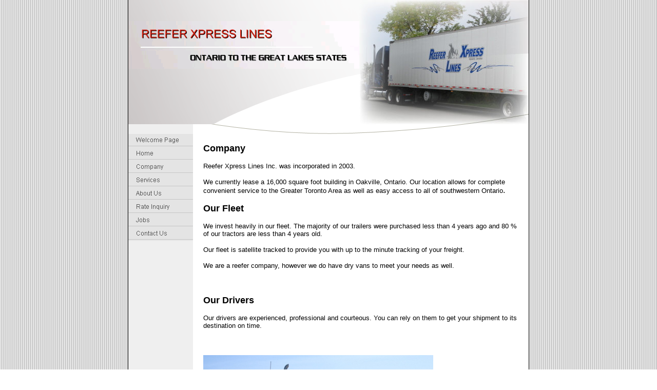

--- FILE ---
content_type: text/html
request_url: http://www.reeferxl.com/company_6.html
body_size: 2736
content:
<html><head><META content="text/html; charset=ISO-8859-1" http-equiv=Content-Type>
<script src="mouseover.js">
</script>
<script src="subnavig.js">
</script>
<script src="gen_subnavig.js">
</script>

<!--meta_begin-->

<title>Company</title>

<meta name="description" content="Company">

<meta name="keywords" content="Reefer,Toronto,Chicago">

<!--meta_end--></head>

<BODY bgcolor=#FFFFFF leftmargin=0 topmargin=0 marginwidth=0 marginheight=0 background="img/base/bg_body.gif">
<TABLE id="Table_01" width=780 height=621 border=0 cellpadding=0 cellspacing=0 align="center" style="border-right:1px solid #000000; border-left:1px solid #000000;" background="img/base/bg_table.gif">
<TR>
<TD colspan=4 valign=top>
<img title="" src="img/base/ba51.gif" width=450 height=41></TD>


		<TD colspan=2 rowspan=4 valign=top>
			<IMG src="img/main/mi1_844.jpg" title="" width=330 height=242></TD>


	</TR>
	<TR>
		<TD colspan=4 valign=top>
			<img title="REEFER XPRESS LINES" src="img/titles/mt.jpg" width=450 height=50></TD>


	</TR>
	<TR>
		<TD colspan=4 valign=top>
			<img title="ONTARIO TO THE GREAT LAKES STATES" src="img/titles/st.jpg" width=450 height=43></TD>
	</TR>
	<TR>
		<TD colspan=4 valign=top>
			<IMG src="img/base/ba52.gif" width=450 height=108></TD>
	</TR>
	<TR>
		<TD colspan=6 valign=top>
			<IMG src="img/base/ba53.gif" width=780 height=19></TD>
	</TR>
	<TR>
		<TD colspan=2 valign=top background="img/base/ba301.gif" >
			<TABLE id="Table_03" width=126 height=242 border=0 cellpadding=0 cellspacing=0 background="img/base/ba200.gif" >
				<TR>
					<TD valign=top  background="img/base/ba106.gif"  width=126 height=230 ><TABLE border=0 cellpadding=0 cellspacing=0>

    <TR><TD align="center" valign="top"><a href="index.html" onMouseOut="MM_swapImgRestore()" onMouseOver="MM_swapImage('home','','img/navig/nghp.gif',1)"><img title="Welcome Page " src="img/base/ba4.gif" name="home" width="126" height="26" border="0"></A></TD></TR>

<!--navig_begin-->

<TR><TD  align="center" valign="top"><a href="home_10.html" onMouseOver="MM_swapImage('navig10','','img/navig/ngr10.gif',1)"  onMouseOut="MM_swapImgRestore()"><IMG src="img/navig/ng10.gif" title="Home" name="navig10"  border="0" width="126"   height="26"  ></A></TD></TR>
<TR><TD  align="center" valign="top"><a href="company_6.html" onMouseOver="MM_swapImage('navig6','','img/navig/ngr6.gif',1)"  onMouseOut="MM_swapImgRestore()"><IMG src="img/navig/ng6.gif" title="Company" name="navig6"  border="0" width="126"   height="26"  ></A></TD></TR>
<TR><TD  align="center" valign="top"><a href="services_4.html" onMouseOver="MM_swapImage('navig4','','img/navig/ngr4.gif',1)"  onMouseOut="MM_swapImgRestore()"><IMG src="img/navig/ng4.gif" title="Services" name="navig4"  border="0" width="126"   height="26"  ></A></TD></TR>
<TR><TD  align="center" valign="top"><a href="about_us_11.html" onMouseOver="MM_swapImage('navig11','','img/navig/ngr11.gif',1)"  onMouseOut="MM_swapImgRestore()"><IMG src="img/navig/ng11.gif" title="About Us" name="navig11"  border="0" width="126"   height="26"  ></A></TD></TR>
<TR><TD  align="center" valign="top"><a href="inquiry_form_9.html" onMouseOver="MM_swapImage('navig9','','img/navig/ngr9.gif',1)"  onMouseOut="MM_swapImgRestore()"><IMG src="img/navig/ng9.gif" title="Rate Inquiry" name="navig9"  border="0" width="126"   height="26"  ></A></TD></TR>
<TR><TD  align="center" valign="top"><a href="jobs_1.html" onMouseOver="MM_swapImage('navig1','','img/navig/ngr1.gif',1)"  onMouseOut="MM_swapImgRestore()"><IMG src="img/navig/ng1.gif" title="Jobs" name="navig1"  border="0" width="126"   height="26"  ></A></TD></TR>
<TR><TD  align="center" valign="top"><a href="contact_us_5.html" onMouseOver="MM_swapImage('navig5','','img/navig/ngr5.gif',1)"  onMouseOut="MM_swapImgRestore()"><IMG src="img/navig/ng5.gif" title="Contact Us" name="navig5"  border="0" width="126"   height="26"  ></A></TD></TR>

<!--blog navigation start-->
<script>
</script>


<script>
function ngblog(){
}
</script>
<!--blog navigation end-->

<!--navig_end-->
<TR><TD align="center" valign="top"><A><IMG src="img/base/ba5.gif" name="flash" width="126" height="26"  border="0"></A></TD></TR>
</TABLE></TD>
				</TR>
				<TR>
					<TD valign=top>
						<IMG src="img/base/ba301.gif" width=126 height=12></TD>
				</TR>
			</TABLE></TD>
		<TD colspan=4 valign=top background="img/base/ba302.gif" >
			<TABLE id="Table_02" width=654 height=242 border=0 cellpadding=0 cellspacing=0 background="img/base/ba200.gif" >
				<TR>
					<TD colspan=3 valign=top>
						<IMG src="img/base/ba54.gif" width=654 height=18></TD>
				</TR>
				<TR>
					<TD rowspan=2 valign=top>
						<IMG src="img/base/ba55.gif" width=20 height=212></TD>
					<TD valign=top  background="img/base/ba105.gif" width=614 height=202>


<P><FONT face=Arial size=4><STRONG>Company</STRONG></FONT></P>&#10;<P><FONT face=Arial size=2>Reefer Xpress Lines Inc.&nbsp;was incorporated in 2003. </FONT></P>&#10;<P><FONT face=Arial><FONT size=2>We currently lease a 16,000 square foot building in Oakville, Ontario. Our location allows for complete convenient service to the Greater Toronto Area as well as easy access to all of southwestern Ontario</FONT>.</FONT></P>&#10;<P><STRONG><FONT face=Arial size=4>Our Fleet</FONT></STRONG></P>&#10;<P><FONT face=Arial size=2>We invest heavily in our fleet. The majority of our trailers&nbsp;were purchased&nbsp;less than&nbsp;4 years&nbsp;ago and 80 % of our tractors are less&nbsp;than 4 years old.</FONT></P>&#10;<P><FONT face=Arial size=2>Our fleet is satellite tracked to provide you with up to the minute tracking of your freight.</FONT></P>&#10;<P><FONT face=Arial size=2>We are a reefer company, however we do have dry vans to meet your needs as well.</FONT></P>&#10;<P>&nbsp;</P>&#10;<P><STRONG><FONT face=Arial size=4>Our Drivers</FONT></STRONG></P>&#10;<P><FONT face=Arial size=2>Our drivers are experienced, professional and&nbsp;courteous. You can rely on them to get your shipment to its destination on time.</FONT></P>&#10;<P><FONT size=2></FONT>&nbsp;</P>&#10;<P><IMG style="FILTER: alpha(opacity=100); -moz-opacity: 1" alt=Unity_(edited) hspace=0 src="images/Unity_(edited).JPG" border=0></P><link type="text/css" rel="stylesheet" href="goodies/PageLayout/css/default.css">

<!--banner_begin-->

</TD>
					<TD rowspan=2 valign=top>
						<IMG src="img/base/ba56.gif" width=20 height=212></TD>
				</TR>
				<TR>
					<TD align=center valign=middle  background="img/base/ba103.gif" >&nbsp;</TD>
				</TR>
				<TR>
					<TD colspan=3 valign=top>
						<IMG src="img/base/ba302.gif" width=654 height=12></TD>
				</TR>
			</TABLE></TD>
	</TR>
	<TR>
		<TD colspan=6 valign=top>
			<IMG src="img/base/ba57.gif" width=780 height=60></TD>
	</TR>
	<TR>
		<TD colspan=3 valign=top>
			<IMG src="img/base/ba58.gif" width=403 height=24></TD>


<!--banner_end-->

		<TD colspan=2 align=right valign=top  background="img/base/ba102.gif" width=357 height=24>


<!--email_begin-->

<script src="ml.js"></script><font face="Courier new" size="2" ><a href="#" style="color:000000" onclick="em_click() "><script>ml_write();</script>
</a></font>

<!--email_end-->
</TD>
		<TD valign=top>
			<IMG src="img/base/ba59.gif" width=20 height=24></TD>
	</TR>
	<TR>
		<TD colspan=6 valign=top>
			<IMG src="img/base/ba60.gif" width=780 height=15></TD>
	</TR>
	<TR>
		<TD valign=top>
			<IMG src="img/base/ba61.gif" width=20 height=18></TD>
		<TD colspan=4 valign=top  background="img/base/ba104.gif"  width=740 height=18>&nbsp;</TD>
		<TD valign=top>
			<IMG src="img/base/ba62.gif" width=20 height=18></TD>
	</TR>
	<TR>
		<TD>
			<IMG src="img/base/ba200.gif" width=20 height=1></TD>
		<TD>
			<IMG src="img/base/ba200.gif" width=106 height=1></TD>
		<TD>
			<IMG src="img/base/ba200.gif" width=277 height=1></TD>
		<TD>
			<IMG src="img/base/ba200.gif" width=47 height=1></TD>
		<TD>
			<IMG src="img/base/ba200.gif" width=310 height=1></TD>
		<TD>
			<IMG src="img/base/ba200.gif" width=20 height=1></TD>

<!--site map link--><TABLE width="782" border="0" cellspacing="0" cellpadding="2" align="center" style="border-right:1px solid #000000; border-left:1px solid #000000;" background="img/base/bg_table.gif">  <TR>     <TD width="5"><spacer type="block"  width="5">&nbsp;</TD>   <TD align="right"><FONT face="Verdana, Arial, Helvetica, sans-serif" size="2" color="#FFFFFF"><a href="site_map.html">Site Map</a></FONT></TD>    <TD width="5"><SPACER type="block"  width="5">&nbsp;</TD>  </TR></TABLE><!--site map link--></TR>
</TABLE>

<!----google analytics//---->
<script type="text/javascript">
var gaJsHost = (("https:" == document.location.protocol) ? "https://ssl." : "http://www.");
document.write(unescape("%3Cscript src='" + gaJsHost + "google-analytics.com/ga.js' type='text/javascript'%3E%3C/script%3E"));
</script>
<script type="text/javascript">
try {
var pageTracker = _gat._getTracker("UA-9356915-1");
pageTracker._trackPageview();
} catch(err) {}</script>
<!----/google analytics//---->
<!-- WiredMinds eMetrics tracking with Enterprise Edition V5.4 START -->
<script type='text/javascript' src='https://count.carrierzone.com/app/count_server/count.js'></script>
<script type='text/javascript'><!--
wm_custnum='db0a15d4fe4c7b04';
wm_page_name='company_6.html';
wm_group_name='/services/webpages/r/e/reeferxl.com/public';
wm_campaign_key='campaign_id';
wm_track_alt='';
wiredminds.count();
// -->
</script>
<!-- WiredMinds eMetrics tracking with Enterprise Edition V5.4 END -->
</BODY>
</HTML>



--- FILE ---
content_type: text/css
request_url: http://www.reeferxl.com/goodies/PageLayout/css/default.css
body_size: 572
content:
.heading1 {
	font-family: Arial, Helvetica, sans-serif;
	font-size: 24px;
	font-weight: bold;
	color: #000066;
	text-decoration: none;
; background-color: #CCCCCC
}
.heading2 {
	font-family: Arial, Helvetica, sans-serif;
	font-size: 14px;
	font-weight: bold;
	color: #000066;
	text-decoration: none;
; letter-spacing: normal
}
.textjustified {  font-family: Arial, Helvetica, sans-serif; font-size: 12px; line-height: normal; font-weight: normal; color: #000000; text-decoration: none; text-align: justify}
.pageheader {  font-family: Arial, Helvetica, sans-serif; font-size: 20px; font-weight: bold; color: #000000; text-decoration: none}
.boldtext {  font-family: Arial, Helvetica, sans-serif; font-size: 12px; line-height: normal; font-weight: bold; color: #000000; text-decoration: none}
.tableheader1 {  font-family: Arial, Helvetica, sans-serif; font-size: 16px; line-height: normal; font-weight: bold; color: #000000; text-decoration: none; background-color: #CCCCCC}
.tablecolor {  background-color: #FFFFFF; border: 1px #000000 solid}
.italictext {  font-style: italic}
.textbackground {  background-color: #ECECEC; font-family: Arial, Helvetica, sans-serif; font-size: 12px; line-height: normal; font-weight: normal; color: #000000; text-decoration: none; text-align: justify}
.tableheader2 {  font-family: Arial, Helvetica, sans-serif; font-size: 14px; font-weight: bold; color: #000000; text-decoration: none; background-color: #CCCCCC}
.tableheader3 { font-family: Arial, Helvetica, sans-serif; font-size: 13px; font-weight: bold; color: #000000; text-decoration: none; background-color: #CCCCCC }
.graytext { font-family: Arial, Helvetica, sans-serif; font-size: 12px; line-height: normal; font-weight: normal; color: #666666; text-decoration: none; text-align: justify }
.smalltext { font-family: Verdana, Arial, Helvetica, sans-serif; font-size: 11px; line-height: normal; font-weight: normal; color: #000000; text-decoration: none}
.heading3 { font-family: Arial, Helvetica, sans-serif; font-size: 14px; font-weight: bold; color: #6E6E6E; text-decoration: none; ; letter-spacing: normal }
.heading4 { font-family: Arial, Helvetica, sans-serif; font-size: 12px; font-weight: bold; color: #000066; text-decoration: none; ; letter-spacing: normal }
.graytextbold { font-family: Arial, Helvetica, sans-serif; font-size: 12px; line-height: normal; font-weight: bold; color: #666666; text-decoration: none; text-align: justify }
.redtext { font-family: Arial, Helvetica, sans-serif; font-size: 12px; line-height: normal; font-weight: normal; color: #FF0000; text-decoration: none; text-align: justify }
.footertext { font-family: Arial, Helvetica, sans-serif; font-size: 10px; line-height: normal; font-weight: normal; color: #000000; text-decoration: none; text-align: justify }
.imagebackground { background-color: #ECECEC}
.text { font-family: Arial, Helvetica, sans-serif; font-size: 12px; line-height: normal; font-weight: normal; color: #000000; text-decoration: none }
.bulletsquare { list-style-position: outside; list-style-type: square; }
.bulletcircle { list-style-position: outside; list-style-type: disc; }
.bulletnumeric { list-style-position: outside; list-style-type: lower-roman; }


--- FILE ---
content_type: application/javascript
request_url: http://www.reeferxl.com/ml.js
body_size: 161
content:
function em_click(){
location.href="mailto:";
return true; }
function ml_write(){
document.write('');}
function ml_hp_write(){
document.write('<img title=""');}
